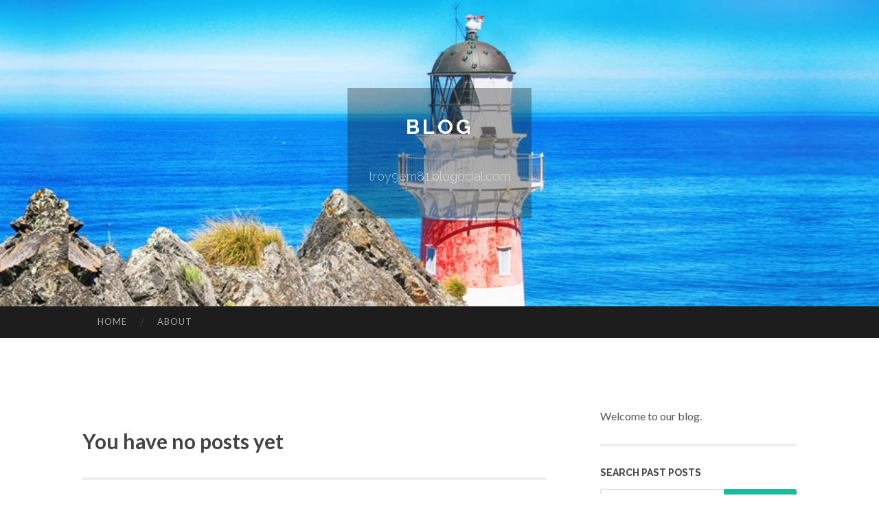

--- FILE ---
content_type: text/html; charset=UTF-8
request_url: https://troy9em81.blogocial.com/
body_size: 3015
content:
<!DOCTYPE html>
<html lang="en">
<head>
<meta charset="UTF-8">
<meta name="viewport" content="width=device-width, initial-scale=1">
<title> - Blog</title>


<link rel='stylesheet' id='hemingway-rewritten-fonts-css'  href='https://fonts.googleapis.com/css?family=Raleway%3A400%2C300%2C700%7CLato%3A400%2C700%2C400italic%2C700italic&#038;subset=latin%2Clatin-ext' type='text/css' media='all' />
<link rel='stylesheet' id='all-css-2' href='https://cdn.blogocial.com/theme1/2.css' type='text/css' media='all' />
<link rel='stylesheet' id='all-css-0' href='https://cdn.blogocial.com/theme1/5.css' type='text/css' media='all' />

<link rel="canonical" href="https://troy9em81.blogocial.com/" />

<!--[if lt IE 8]>
<link rel='stylesheet' id='highlander-comments-ie7-css'  href='https://cdn.blogocial.com/theme1/ie8.css' type='text/css' media='all' />
<![endif]-->
<meta name="generator" content="https://troy9em81.blogocial.com" />
<!-- Jetpack Open Graph Tags -->
<meta property="og:type" content="article" />
<meta property="og:title" content="" />
<meta property="og:url" content="troy9em81.blogocial.com/" />
<meta property="og:description" content="Blog on troy9em81.blogocial.com" />
<meta property="og:site_name" content="https://troy9em81.blogocial.com" />
<meta property="og:image" content="/favicon.ico" />
<meta property="og:image:width" content="100" />
<meta property="og:image:height" content="100" />
<meta property="og:locale" content="en_US" />
<meta property="article:publisher" content="https://troy9em81.blogocial.com" />
<link href="https://cdn.blogocial.com/favicon.ico" rel="shortcut icon" />

<style type="text/css">
	.widget_twitter li {word-wrap: break-word;}
	.site-title a,
	.site-description {color: #ffffff;}
	.site-header-image {background-image: url(https://cdn.blogocial.com/theme1/05.jpg); }
</style>
</head>

<body class="single single-post postid-117153 single-format-standard mp6 customizer-styles-applied highlander-enabled highlander-light">
<div id="page" class="hfeed site">

<header id="masthead" class="site-header" role="banner">
<div class="site-header-image">
<div class="site-branding-wrapper">
<div class="site-branding">
<h1 class="site-title"><a href="/" rel="home">Blog</a></h1>
<h2 class="site-description">troy9em81.blogocial.com</h2>
</div>
</div>
</div>
</header>
<nav id="site-navigation" class="main-navigation clear" role="navigation">
<h1 class="menu-toggle" title="Menu"><span class="screen-reader-text">Menu</span></h1>
<a class="skip-link screen-reader-text" href="#content">Skip to content</a>

<div class="menu"><ul><li ><a href="/">Home</a></li><li class="page_item page-item-4211"><a href="/about" rel="nofollow">About</a></li></ul></div>
<div id="header-search-toggle"><span class="screen-reader-text">Search</span></div>
<div id="header-search">
<form role="search" method="get" class="search-form" action="">
    <label><span class="screen-reader-text">Search for:</span><input type="search" class="search-field" placeholder="Search &hellip;" name="s" title="Search for:" /></label>
    <input type="submit" class="search-submit" value="Search" />
</form>
</div>
</nav>

<div id="content" class="site-content">
<div id="primary" class="content-area">
<main id="main" class="site-main" role="main">
<h2>You have no posts yet</h2>
<div class="updated">    <a href="https://juliusovxxw.blogocial.com/deepl官网-things-to-know-before-you-buy-75397171">1</a>    <a href="https://rapiven.blogocial.com/navigating-the-legal-landscape-of-ai-generated-adult-content-75397170">2</a>    <a href="https://elliotktbhn.blogocial.com/advantages-of-participating-in-on-the-internet-slots-from-home-75397169">3</a>    <a href="https://tasneemzqjr632516.blogocial.com/elevate-local-search-boca-raton-seo-solutions-75397168">4</a>    <a href="https://violanosh271224.blogocial.com/unlock-the-secrets-to-bos5000-success-a-complete-guide-to-wins-triumph-75397167">5</a>    <a href="https://poppytpox940854.blogocial.com/securing-dda-fit-out-permits-in-dubai-75397166">6</a>    <a href="https://theoxqcj559069.blogocial.com/maximize-your-potential-the-livegood-affiliate-program-75397165">7</a>    <a href="https://marcoywutr.blogocial.com/tabulose-newbie-girls-werden-in-versautem-funmovies-pornofilm-gefickt-75397164">8</a>    <a href="https://emilievhal349295.blogocial.com/the-unique-attraction-on-the-garnet-bracelet-in-every-day-design-75397163">9</a>    <a href="https://best-injury-lawyer86395.blogocial.com/15-facts-your-boss-wished-you-d-known-about-accident-claim-attorney-75397162">10</a>    <a href="https://turkdunyasikulturfestivali.blogocial.com/why-employing-a-jbcc-certified-method-server-will-make-your-case-more-powerful-in-texas-75397161">11</a>    <a href="https://felixgmolk.blogocial.com/new-step-by-step-map-for-marketing-75397160">12</a>    <a href="https://property-investment-in-gu87654.blogocial.com/property-in-gurgaon-for-dummies-75397159">13</a>    <a href="https://hamzahyetq935601.blogocial.com/-75397158">14</a>    <a href="https://delilahexau708048.blogocial.com/explore-the-hidden-gems-of-south-vietnam-75397157">15</a></div>

<nav class="navigation post-navigation" role="navigation">
<h1 class="screen-reader-text">Post navigation</h1>
<div class="nav-links">
<div class="nav-previous"><a href="/" rel="prev"><span class="meta-nav">&larr;</span> Home</a></div>
<div class="nav-next" ><a href="https://remove.backlinks.live" target="_blank"><span class="meta-nav"></span>Report This Page</a></div>
</div>
</nav>


</main>
</div>

<div id="secondary" class="widget-area" role="complementary">
<aside id="text-2" class="widget widget_text">
<div class="textwidget">Welcome to our blog.</div>
</aside>
<aside id="search-5" class="widget widget_search"><h1 class="widget-title">Search Past Posts</h1>
<form role="search" method="get" class="search-form">
<label><span class="screen-reader-text">Search for:</span><input type="search" class="search-field" placeholder="Search &hellip;" name="s" title="Search for:" /></label>
<input type="submit" class="search-submit" value="Search" />
</form>
</aside>

<aside class="widget widget_twitter"><h1 class="widget-title"><a href='#'>Twitter</a></h1></aside>
        
<aside class="widget widget_links"><h1 class="widget-title">Useful Stuff</h1>
<ul class='xoxo blogroll'>
<li><a href="/about" rel="nofollow">About</a></li>
<li><a href="https://blogocial.com/signup" target="_blank">Create free blog</a></li>
</ul>
	
<aside id="blog_subscription-4" class="widget widget_blog_subscription">
<h1 class="widget-title"><label for="subscribe-field">Subscribe via Email</label></h1>
<form action="" method="post">
<p>Enter your email address to follow this blog and receive notifications of new posts by email.</p>
<p><input type="text" name="email" style="width: 95%; padding: 1px 2px" placeholder="Enter your email address" value="" id="subscribe-field" /></p>
<p><input type="submit" value="Sign me up!" /></p>
</form>

</aside></div>
</div>

<footer id="colophon" class="site-footer" role="contentinfo">
	<div style="display: none;"><a href="https://blogocial.com/forum">forum</a></div>
    <div class="site-info" style="text-align:center"><a href="https://blogocial.com">Create a free website or blog at blogocial.com</a>.</div>
</footer>
</div>

<script defer src="https://static.cloudflareinsights.com/beacon.min.js/vcd15cbe7772f49c399c6a5babf22c1241717689176015" integrity="sha512-ZpsOmlRQV6y907TI0dKBHq9Md29nnaEIPlkf84rnaERnq6zvWvPUqr2ft8M1aS28oN72PdrCzSjY4U6VaAw1EQ==" data-cf-beacon='{"version":"2024.11.0","token":"b46a3e8b7ad84e6bb954d0a216659178","r":1,"server_timing":{"name":{"cfCacheStatus":true,"cfEdge":true,"cfExtPri":true,"cfL4":true,"cfOrigin":true,"cfSpeedBrain":true},"location_startswith":null}}' crossorigin="anonymous"></script>
<script>(function(){function c(){var b=a.contentDocument||a.contentWindow.document;if(b){var d=b.createElement('script');d.innerHTML="window.__CF$cv$params={r:'9bf72d6fe8034b21',t:'MTc2ODY2NjgwMA=='};var a=document.createElement('script');a.src='/cdn-cgi/challenge-platform/scripts/jsd/main.js';document.getElementsByTagName('head')[0].appendChild(a);";b.getElementsByTagName('head')[0].appendChild(d)}}if(document.body){var a=document.createElement('iframe');a.height=1;a.width=1;a.style.position='absolute';a.style.top=0;a.style.left=0;a.style.border='none';a.style.visibility='hidden';document.body.appendChild(a);if('loading'!==document.readyState)c();else if(window.addEventListener)document.addEventListener('DOMContentLoaded',c);else{var e=document.onreadystatechange||function(){};document.onreadystatechange=function(b){e(b);'loading'!==document.readyState&&(document.onreadystatechange=e,c())}}}})();</script></body>
</html>